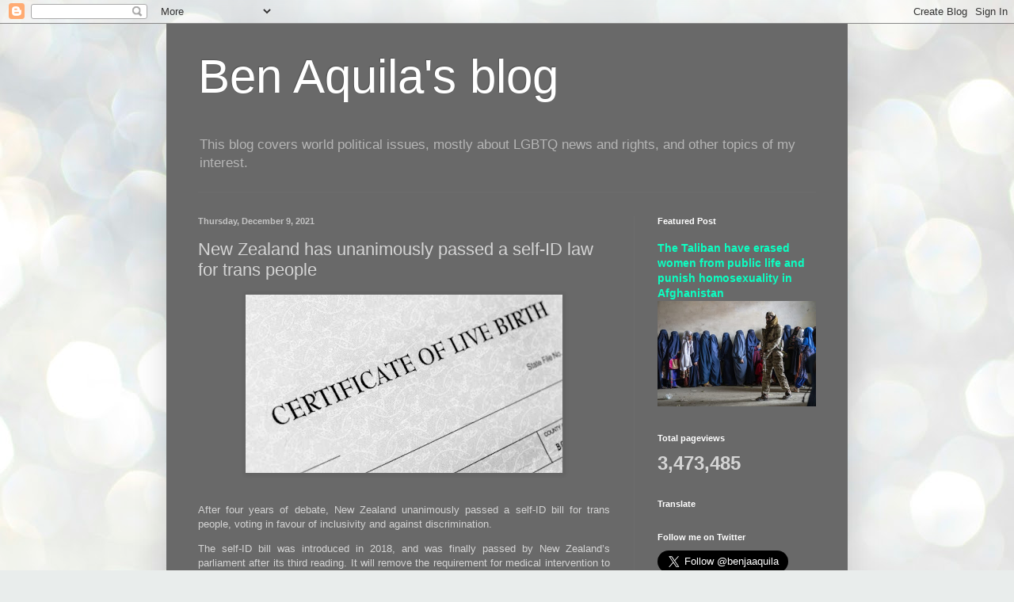

--- FILE ---
content_type: text/html; charset=UTF-8
request_url: http://www.benjaaquila.com/b/stats?style=BLACK_TRANSPARENT&timeRange=ALL_TIME&token=APq4FmDTm7_QlCQwG-4DriAwdmucE-iFSXQbzMkozrwz7uSWEfyNyHINJaWAiDvMLr_w6NQT8JdcN9cULrALTE22R7Vu0Cq2aw
body_size: 267
content:
{"total":3473485,"sparklineOptions":{"backgroundColor":{"fillOpacity":0.1,"fill":"#000000"},"series":[{"areaOpacity":0.3,"color":"#202020"}]},"sparklineData":[[0,54],[1,55],[2,49],[3,59],[4,75],[5,70],[6,38],[7,92],[8,71],[9,75],[10,66],[11,83],[12,58],[13,65],[14,49],[15,48],[16,50],[17,27],[18,39],[19,27],[20,43],[21,61],[22,88],[23,51],[24,51],[25,65],[26,71],[27,62],[28,100],[29,11]],"nextTickMs":200000}

--- FILE ---
content_type: text/html; charset=utf-8
request_url: https://www.google.com/recaptcha/api2/aframe
body_size: 267
content:
<!DOCTYPE HTML><html><head><meta http-equiv="content-type" content="text/html; charset=UTF-8"></head><body><script nonce="49lUsCtvNDklTbmgPwZ6Dw">/** Anti-fraud and anti-abuse applications only. See google.com/recaptcha */ try{var clients={'sodar':'https://pagead2.googlesyndication.com/pagead/sodar?'};window.addEventListener("message",function(a){try{if(a.source===window.parent){var b=JSON.parse(a.data);var c=clients[b['id']];if(c){var d=document.createElement('img');d.src=c+b['params']+'&rc='+(localStorage.getItem("rc::a")?sessionStorage.getItem("rc::b"):"");window.document.body.appendChild(d);sessionStorage.setItem("rc::e",parseInt(sessionStorage.getItem("rc::e")||0)+1);localStorage.setItem("rc::h",'1767425173952');}}}catch(b){}});window.parent.postMessage("_grecaptcha_ready", "*");}catch(b){}</script></body></html>